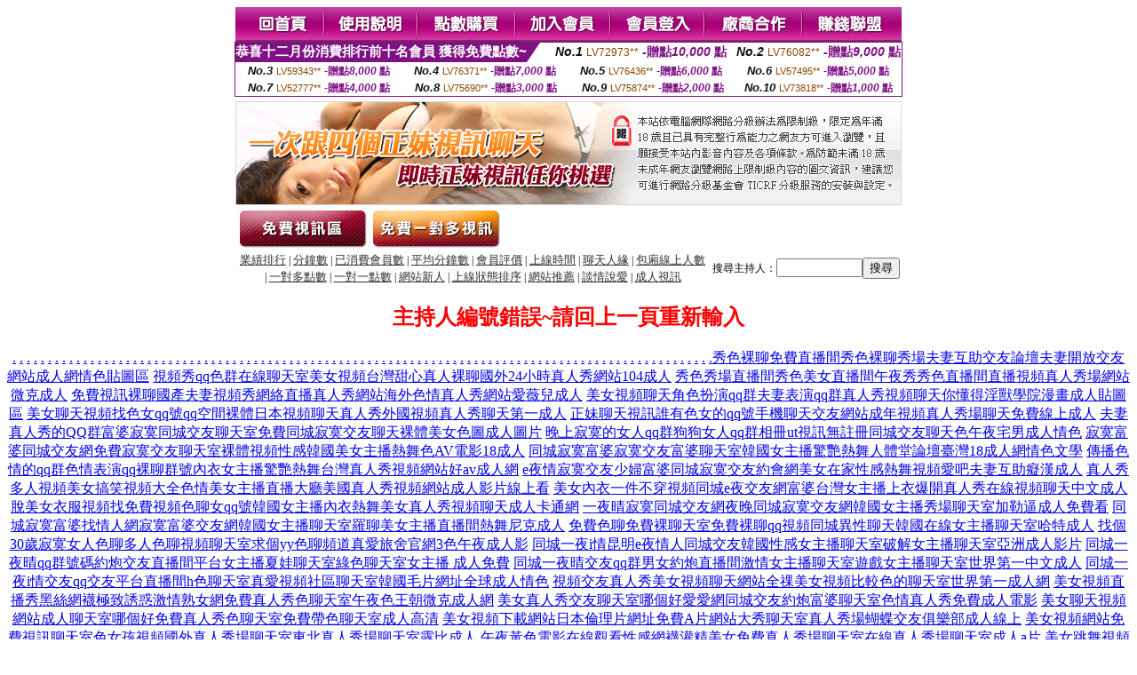

--- FILE ---
content_type: text/html; charset=Big5
request_url: http://2127744.mwe076.com/index.phtml?PUT=a_show&AID=172223&FID=2127744&R2=&CHANNEL=
body_size: 10010
content:
<html><head><title>美國真人秀視頻網站,台灣線上人間視訊聊天室  </title><meta http-equiv="Content-Language" content="zh-tw"><meta http-equiv=content-type content="text/html; charset=big5"><meta name="Keywords" content="173live 視訊美國真人秀視頻網站,台灣線上人間視訊聊天室,亂倫色情網,亞洲色誘美少婦性感寫真,午夜美女福利雲播,卡伊免費影片,全球成.人網免費影片,一夜情網同城交友,情.色電影,淫蕩女護士快播
台下載免費成人卡通情色熟女人妻性愛自拍本土少女寫真歡樂吧多人avdvdtw影城性影片空姐美腿性感絲襪中文字型下載視訊聊天直播網直播美女福利午夜視頻宅男比基尼泳裝美少女圖片情色視訊辣妹貼圖後宮成人情色俱樂部辣妹視
站live173影音在線色聊聊天室Live173美女群視頻live173影音美女秀視訊社區Live173成人話題聊天室live173影音成人秀視頻uthome美女直播平台ut視訊美女直播房間live173影音女主播直播視訊台灣寂寞色聊聊天173免費交友直播">
<meta name="description" content="173live 視訊美國真人秀視頻網站,台灣線上人間視訊聊天室,亂倫色情網,亞洲色誘美少婦性感寫真,午夜美女福利雲播,卡伊免費影片,全球成.人網免費影片,一夜情網同城交友,情.色電影,淫蕩女護士快播
台下載免費成人卡通情色熟女人妻性愛自拍本土少女寫真歡樂吧多人avdvdtw影城性影片空姐美腿性感絲襪中文字型下載視訊聊天直播網直播美女福利午夜視頻宅男比基尼泳裝美少女圖片情色視訊辣妹貼圖後宮成人情色俱樂部辣妹視
站live173影音在線色聊聊天室Live173美女群視頻live173影音美女秀視訊社區Live173成人話題聊天室live173影音成人秀視頻uthome美女直播平台ut視訊美女直播房間live173影音女主播直播視訊台灣寂寞色聊聊天173免費交友直播">


<style type="text/css">
<!--
.SSS {font-size: 2px;line-height: 4px;}
.SS {font-size: 10px;line-height: 14px;}
.S {font-size: 12px;line-height: 16px;}
.M {font-size: 13px;line-height: 19px;}
.L {font-size: 15px;line-height: 21px;}
.LL {font-size: 17px;line-height: 23px;}
.LLL {font-size: 19px;line-height: 25px;}

.Table_f3 {
	font-size: 9pt;
	font-style: normal;
	LINE-HEIGHT: 1.5em;
	color: #999999;
}
.Table_f4 {
	font-size: 9pt;
	font-style: normal;
	LINE-HEIGHT: 1.5em;
	color: #597D15;
}
.avshow_link{display:none;}
-->
</style>
<script>
function BOOKMARK(){
}
function CHAT_GO(AID,FORMNAME){
 document.form1_GO.AID.value=AID;
 document.form1_GO.ROOM.value=AID;
 document.form1_GO.MID.value=10000;
 if(FORMNAME.uname.value=="" || FORMNAME.uname.value.indexOf("請輸入")!=-1)    {
   alert("請輸入暱稱");
   FORMNAME.uname.focus();
   return;
 }else{
   var AWidth = screen.width-20;
   var AHeight = screen.height-80;
/*
   if( document.all || document.layers ){
   utchat10000=window.open("","utchat10000","width="+AWidth+",height="+AHeight+",resizable=yes,toolbar=no,location=no,directories=no,status=no,menubar=no,copyhistory=no,top=0,left=0");
   }else{
   utchat10000=window.open("","utchat10000","width="+AWidth+",height="+AHeight+",resizable=yes,toolbar=no,location=no,directories=no,status=no,menubar=no,copyhistory=no,top=0,left=0");
   }
*/
   document.form1_GO.uname.value=FORMNAME.uname.value;
   document.form1_GO.sex.value=FORMNAME.sex.value;
var url="/V4/index.phtml?";
url+="ACTIONTYPE=AUTO";
url+="&MID="+document.form1_GO.MID.value;
url+="&AID="+document.form1_GO.AID.value;
url+="&FID="+document.form1_GO.FID.value;
url+="&ROOM="+document.form1_GO.ROOM.value;
url+="&UID="+document.form1_GO.UID.value;
url+="&age="+document.form1_GO.age.value;
url+="&sextype="+document.form1_GO.sextype.value;
url+="&sex="+document.form1_GO.sex.value;
url+="&uname="+document.form1_GO.uname.value;
url+="&password="+document.form1_GO.password.value;
window.open(url,"utchat10000","width="+AWidth+",height="+AHeight+",resizable=yes,toolbar=no,location=no,directories=no,status=no,menubar=no,copyhistory=no,top=0,left=0");
//   document.form1_GO.submit();
  }
  return;
}
function MM_swapImgRestore() { //v3.0
  var i,x,a=document.MM_sr; for(i=0;a&&i<a.length&&(x=a[i])&&x.oSrc;i++) x.src=x.oSrc;
}

function MM_preloadImages() { //v3.0
  var d=document; if(d.images){ if(!d.MM_p) d.MM_p=new Array();
    var i,j=d.MM_p.length,a=MM_preloadImages.arguments; for(i=0; i<a.length; i++)
    if (a[i].indexOf("#")!=0){ d.MM_p[j]=new Image; d.MM_p[j++].src=a[i];}}
}

function MM_findObj(n, d) { //v4.01
  var p,i,x;  if(!d) d=document; if((p=n.indexOf("?"))>0&&parent.frames.length) {
    d=parent.frames[n.substring(p+1)].document; n=n.substring(0,p);}
  if(!(x=d[n])&&d.all) x=d.all[n]; for (i=0;!x&&i<d.forms.length;i++) x=d.forms[i][n];
  for(i=0;!x&&d.layers&&i<d.layers.length;i++) x=MM_findObj(n,d.layers[i].document);
  if(!x && d.getElementById) x=d.getElementById(n); return x;
}

function MM_swapImage() { //v3.0
  var i,j=0,x,a=MM_swapImage.arguments; document.MM_sr=new Array; for(i=0;i<(a.length-2);i+=3)
   if ((x=MM_findObj(a[i]))!=null){document.MM_sr[j++]=x; if(!x.oSrc) x.oSrc=x.src; x.src=a[i+2];}
}

 function aa() {
   if (window.event.ctrlKey)
       {
     window.event.returnValue = false;
         return false;
       }
 }
 function bb() {
   window.event.returnValue = false;
 }
function MM_openBrWindow(theURL,winName,features) { //v2.0
 window.open(theURL,winName,features);
}

</script>
<BODY onUnload='BOOKMARK();'></BODY>
<center>

<TABLE border='0' align='center' cellpadding='0' cellspacing='0'><TR><TD></TD></TR></TABLE><table width='750' border='0' align='center' cellpadding='0' cellspacing='0'><tr><td><a href='./?FID=2127744'><img src='images_demo/m1.gif' name='m1' width='101' height='39' id='m1' BORDER=0 onmouseover="MM_swapImage('m1','','images_demo/m1b.gif',1)" onmouseout="MM_swapImgRestore()" /></a><a href='./?PUT=avshow_doc2&FID=2127744'><img src='images_demo/m2.gif' name='m2' width='105' height='39' id='m2' BORDER=0 onmouseover="MM_swapImage('m2','','images_demo/m2b.gif',1)" onmouseout="MM_swapImgRestore()" /></a><a href='/PAY1/?UID=&FID=2127744' TARGET='_blank'><img src='images_demo/m3.gif' name='m3' width='110' height='39' id='m3' BORDER=0 onmouseover="MM_swapImage('m3','','images_demo/m3b.gif',1)" onmouseout="MM_swapImgRestore()" /></a><a href='./?PUT=up_reg&s=1&FID=2127744'><img src='images_demo/m4.gif' name='m4' width='107' height='39' id='m4' BORDER=0 onmouseover="MM_swapImage('m4','','images_demo/m4b.gif',1)" onmouseout="MM_swapImgRestore()" /></a><a href='./?PUT=up_logon&FID=2127744'><img src='images_demo/m5.gif' name='m5' width='106' height='39' id='m5' BORDER=0 onmouseover="MM_swapImage('m5','','images_demo/m5b.gif',1)" onmouseout="MM_swapImgRestore()" /></a><a href='./?PUT=aweb_reg&S=1&FID=2127744'><img src='images_demo/m6.gif' name='m6' width='110' height='39' id='m6' BORDER=0 onmouseover="MM_swapImage('m6','','images_demo/m6b.gif',1)" onmouseout="MM_swapImgRestore()" /></a><a href='./?PUT=aweb_logon&s=1&FID=2127744'><img src='images_demo/m7.gif' name='m7' width='111' height='39' id='m7' BORDER=0 onmouseover="MM_swapImage('m7','','images_demo/m7b.gif',1)" onmouseout="MM_swapImgRestore()" /></a></td></tr></table><table border='0' cellspacing='0' cellpadding='0' ALIGN='CENTER' bgcolor='#FFFFFF' width='750'><tr><td><div style="margin:0 auto;width: 750px;border:1px solid #7f1184; font-family:Helvetica, Arial, 微軟正黑體 ,sans-serif;font-size: 12px; background-color: #ffffff">
 <table border="0" cellpadding="0" cellspacing="0" width="100%">
        <tr>
          <td align="left" valign="top">
            <table border="0" cellpadding="0" cellspacing="0" height="22">
              <tr>
                <td bgcolor="#7f1184"><b style="color:#FFFFFF;font-size:15px"> 恭喜十二月份消費排行前十名會員 獲得免費點數~</b></td>
                <td width="15">
                  <div style="border-style: solid;border-width: 22px 15px 0 0;border-color: #7e1184 transparent transparent transparent;"></div>
                </td>
              </tr>
            </table>
          </td>
          <td align="left">
            <b style="color:#111111;font-size:14px"><em>No.1</em></b>&nbsp;<span style="color:#8c4600;font-size:12px">LV72973**</span>
            <b style="color:#7f1184;font-size:14px"> -贈點<em>10,000</em> 點</b>
          </td>
          <td align="center" width="25%">
            <b style="color:#111111;font-size:14px"><em>No.2</em></b>&nbsp;<span style="color:#8c4600;font-size:12px">LV76082**</span>
            <b style="color:#7f1184;font-size:14px"> -贈點<em>9,000</em> 點</b>
          </td>
        </tr>
      </table>
      <table border="0" cellpadding="0" cellspacing="0" width="100%">
        <tr>
          <td align="center" width="25%">
            <b style="color:#111111;font-size:13px"><em>No.3</em></b>&nbsp;<span style="color:#8c4600;font-size:11px">LV59343**</span>
            <b style="color:#7f1184;font-size:12px"> -贈點<em>8,000</em> 點</b>
          </td>
          <td align="center" width="25%">
            <b style="color:#111111;font-size:13px"><em>No.4</em></b>&nbsp;<span style="color:#8c4600;font-size:11px">LV76371**</span>
            <b style="color:#7f1184;font-size:12px"> -贈點<em>7,000</em> 點</b>
          </td>
          <td align="center" width="25%">
            <b style="color:#111111;font-size:13px"><em>No.5</em></b>&nbsp;<span style="color:#8c4600;font-size:11px">LV76436**</span>
            <b style="color:#7f1184;font-size:12px"> -贈點<em>6,000</em> 點</b>
          </td>
          <td align="center">
            <b style="color:#111111;font-size:13px"><em>No.6</em></b>&nbsp;<span style="color:#8c4600;font-size:11px">LV57495**</span>
            <b style="color:#7f1184;font-size:12px"> -贈點<em>5,000</em> 點</b>
          </td>
        </tr>
      </table>
      <table border="0" cellpadding="0" cellspacing="0" width="100%">
        <tr>
          <td align="center" width="25%">
            <b style="color:#111111;font-size:13px"><em>No.7</em></b>&nbsp;<span style="color:#8c4600;font-size:11px">LV52777**</span>
            <b style="color:#7f1184;font-size:12px"> -贈點<em>4,000</em> 點</b>
          </td>
          <td align="center" width="25%">
            <b style="color:#111111;font-size:13px"><em>No.8</em></b>&nbsp;<span style="color:#8c4600;font-size:11px">LV75690**</span>
            <b style="color:#7f1184;font-size:12px"> -贈點<em>3,000</em> 點</b>
          </td>
          <td align="center" width="25%">
            <b style="color:#111111;font-size:13px"><em>No.9</em></b>&nbsp;<span style="color:#8c4600;font-size:11px">LV75874**</span>
            <b style="color:#7f1184;font-size:12px"> -贈點<em>2,000</em> 點</b>
          </td>
          <td align="center" width="25%">
            <b style="color:#111111;font-size:13px"><em>No.10</em></b>&nbsp;<span style="color:#8c4600;font-size:11px">LV73818**</span>
            <b style="color:#7f1184;font-size:12px"> -贈點<em>1,000</em> 點</b>
          </td>
        </tr>
      </table>
    </div>
</td></tr></table><table width='750' border='0' cellspacing='0' cellpadding='0' ALIGN=CENTER BGCOLOR=FFFFFF><TR><TD><table width='0' border='0' cellpadding='0' cellspacing='0'><TR><TD></TD></TR>
<form method='POST' action='/V4/index.phtml'  target='utchat10000' name='form1_GO'>
<input type='HIDDEN' name='uname' value=''>
<input type='HIDDEN' name='password' value=''>
<input type='HIDDEN' name='sex' value=''>
<input type='HIDDEN' name='sextype' value=''>
<input type='HIDDEN' name='age' value=''>
<input type='HIDDEN' name='MID' value=''>
<input type='HIDDEN' name='UID' value=''>
<input type='HIDDEN' name='ROOM' value='172223'>
<input type='HIDDEN' name='AID' value='172223'>
<input type='HIDDEN' name='FID' value='2127744'>
</form></TABLE>
<table width='750' border='0' align='center' cellpadding='0' cellspacing='0'><tr>
<td style='padding-top:5px;'><img src='images_demo/adbanner.gif' width='750' height='117' /></td></tr></table>
<!--table width='750' border='0' align='center' cellpadding='0' cellspacing='0'><tr>
<td style='padding-top:5px;'><A href='/VIDEO/index.phtml?FID=2127744' target='_blank'><img src='images_demo/ad_hiavchannel.gif' width='750' border='0'></A></td>
</tr></table-->

<table width='750' border='0' align='center' cellpadding='0' cellspacing='0'><tr><td><!--a href='index.phtml?CHANNEL=R51&FID=2127744'><img src='images_demo/t1.gif' name='t1' width='148' height='52' id='t1' BORDER=0 onmouseover="MM_swapImage('t1','','images_demo/t1b.gif',1)" onmouseout="MM_swapImgRestore()" /></a--><a href='index.phtml?CHANNEL=R52&FID=2127744'><img src='images_demo/t2.gif' name='t2' width='151' height='52' id='t2' BORDER=0 onmouseover="MM_swapImage('t2','','images_demo/t2b.gif',1)" onmouseout="MM_swapImgRestore()" /></a><a href='index.phtml?CHANNEL=R54&FID=2127744'><img src='images_demo/t5.gif' name='t5' width='151' height='52' id='t5' BORDER=0 onmouseover="MM_swapImage('t5','','images_demo/t5b.gif',1)" onmouseout="MM_swapImgRestore()" /></a></td></tr></table><table width='750' border='0' align='center' cellpadding='0' cellspacing='0'><tr><form name='SEARCHFORM' action='./index.phtml' align=center method=POST onSubmit='return CHECK_SEARCH_KEY(SEARCHFORM);'><input type=hidden name='PUT' value='a_show'><input type=hidden name='FID' value='2127744'><TR><TD class='S' ALIGN=CENTER><A href='./index.phtml?PUT=A_SORT&CHANNEL=&SORT=N&FID=2127744'><FONT COLOR=333333 class='M'>業績排行</A></FONT> | <A href='./index.phtml?PUT=A_SORT&CHANNEL=&SORT=N1&FID=2127744'><FONT COLOR=333333 class='M'>分鐘數</A></FONT> | <A href='./index.phtml?PUT=A_SORT&CHANNEL=&SORT=UPN1&FID=2127744'><FONT COLOR=333333 class='M'>已消費會員數</A></FONT> | <A href='./index.phtml?PUT=A_SORT&CHANNEL=&SORT=UPN&FID=2127744'><FONT COLOR=333333 class='M'>平均分鐘數</A></FONT> | <A href='./index.phtml?PUT=A_SORT&CHANNEL=&SORT=VOTE&FID=2127744'><FONT COLOR=333333 class='M'>會員評價</A></FONT> | <A href='./index.phtml?PUT=A_SORT&CHANNEL=&SORT=TIME&FID=2127744'><FONT COLOR=333333 class='M'>上線時間</A></FONT> | <A href='./index.phtml?PUT=A_SORT&CHANNEL=&SORT=CHAT&FID=2127744'><FONT COLOR=333333 class='M'>聊天人緣</A></FONT> | <A href='./index.phtml?PUT=A_SORT&CHANNEL=&SORT=NUMBER&FID=2127744'><FONT COLOR=333333 class='M'>包廂線上人數</A></FONT><BR> | <A href='./index.phtml?PUT=A_SORT&CHANNEL=&SORT=R6&FID=2127744'><FONT COLOR=333333 class='M'>一對多點數</A></FONT> | <A href='./index.phtml?PUT=A_SORT&CHANNEL=&SORT=R7&FID=2127744'><FONT COLOR=333333 class='M'>一對一點數</A></FONT> | <A href='./index.phtml?PUT=A_SORT&CHANNEL=&SORT=NEW&FID=2127744'><FONT COLOR=333333 class='M'>網站新人</A></FONT> | <A href='./index.phtml?PUT=A_SORT&CHANNEL=&SORT=R4&FID=2127744'><FONT COLOR=333333 class='M'>上線狀態排序</A></FONT> | <A href='./index.phtml?PUT=A_SORT&CHANNEL=&SORT=HOT&FID=2127744'><FONT COLOR=333333 class='M'>網站推薦</A></FONT> | <A href='./index.phtml?PUT=A_SORT&CHANNEL=&SORT=R40&FID=2127744'><FONT COLOR=333333 class='M'>談情說愛</A></FONT> | <A href='./index.phtml?PUT=A_SORT&CHANNEL=&SORT=R41&FID=2127744'><FONT COLOR=333333 class='M'>成人視訊</A></FONT></TD><TD class='S' ALIGN=CENTER>搜尋主持人：<input type='text' name='KEY_STR' size='10' VALUE=''><input type='SUBMIT' value='搜尋' name='B2'></td></tr></FORM></table><CENTER>
<SCRIPT language='JavaScript'>
function CHECK_SEARCH_KEY(FORMNAME){
  var error;
  if (FORMNAME.KEY_STR.value.length<2){
    alert('您輸入的搜尋字串必需多於 2 字元!!');
    FORMNAME.KEY_STR.focus();
    return false;
  }
  return true;
}
</SCRIPT>
<FONT COLOR='RED'><H2>主持人編號錯誤~請回上一頁重新輸入</H2></FONT></td></tr></table><CENTER>
<TABLE border='0' align='center' cellpadding='0' cellspacing='0'><TR><TD></TD></TR></TABLE><CENTER><CENTER><a href=http://ag1.wbfa496.com/ target=_blank>.</a>
<a href=http://ag2.wbfa496.com/ target=_blank>.</a>
<a href=http://ag3.wbfa496.com/ target=_blank>.</a>
<a href=http://ag4.wbfa496.com/ target=_blank>.</a>
<a href=http://ag5.wbfa496.com/ target=_blank>.</a>
<a href=http://ag6.wbfa496.com/ target=_blank>.</a>
<a href=http://ag7.wbfa496.com/ target=_blank>.</a>
<a href=http://ag8.wbfa496.com/ target=_blank>.</a>
<a href=http://ag9.wbfa496.com/ target=_blank>.</a>
<a href=http://ag10.wbfa496.com/ target=_blank>.</a>
<a href=http://ag11.wbfa496.com/ target=_blank>.</a>
<a href=http://ag12.wbfa496.com/ target=_blank>.</a>
<a href=http://ag13.wbfa496.com/ target=_blank>.</a>
<a href=http://ag14.wbfa496.com/ target=_blank>.</a>
<a href=http://ag15.wbfa496.com/ target=_blank>.</a>
<a href=http://ag16.wbfa496.com/ target=_blank>.</a>
<a href=http://ag17.wbfa496.com/ target=_blank>.</a>
<a href=http://ag18.wbfa496.com/ target=_blank>.</a>
<a href=http://ag19.wbfa496.com/ target=_blank>.</a>
<a href=http://ag20.wbfa496.com/ target=_blank>.</a>
<a href=http://ag21.wbfa496.com/ target=_blank>.</a>
<a href=http://ag22.wbfa496.com/ target=_blank>.</a>
<a href=http://ag23.wbfa496.com/ target=_blank>.</a>
<a href=http://ag24.wbfa496.com/ target=_blank>.</a>
<a href=http://ag25.wbfa496.com/ target=_blank>.</a>
<a href=http://ag26.wbfa496.com/ target=_blank>.</a>
<a href=http://ag27.wbfa496.com/ target=_blank>.</a>
<a href=http://ag28.wbfa496.com/ target=_blank>.</a>
<a href=http://ag29.wbfa496.com/ target=_blank>.</a>
<a href=http://ag30.wbfa496.com/ target=_blank>.</a>
<a href=http://ag31.wbfa496.com/ target=_blank>.</a>
<a href=http://ag32.wbfa496.com/ target=_blank>.</a>
<a href=http://ag33.wbfa496.com/ target=_blank>.</a>
<a href=http://ag34.wbfa496.com/ target=_blank>.</a>
<a href=http://ag35.wbfa496.com/ target=_blank>.</a>
<a href=http://ag36.wbfa496.com/ target=_blank>.</a>
<a href=http://ag37.wbfa496.com/ target=_blank>.</a>
<a href=http://ag38.wbfa496.com/ target=_blank>.</a>
<a href=http://ag39.wbfa496.com/ target=_blank>.</a>
<a href=http://ag40.wbfa496.com/ target=_blank>.</a>
<a href=http://ag41.wbfa496.com/ target=_blank>.</a>
<a href=http://ag42.wbfa496.com/ target=_blank>.</a>
<a href=http://ag43.wbfa496.com/ target=_blank>.</a>
<a href=http://ag44.wbfa496.com/ target=_blank>.</a>
<a href=http://ag45.wbfa496.com/ target=_blank>.</a>
<a href=http://ag46.wbfa496.com/ target=_blank>.</a>
<a href=http://ag47.wbfa496.com/ target=_blank>.</a>
<a href=http://ag48.wbfa496.com/ target=_blank>.</a>
<a href=http://ag49.wbfa496.com/ target=_blank>.</a>
<a href=http://ag50.wbfa496.com/ target=_blank>.</a>
<a href=http://ag51.wbfa496.com/ target=_blank>.</a>
<a href=http://ag52.wbfa496.com/ target=_blank>.</a>
<a href=http://ag53.wbfa496.com/ target=_blank>.</a>
<a href=http://ag54.wbfa496.com/ target=_blank>.</a>
<a href=http://ag55.wbfa496.com/ target=_blank>.</a>
<a href=http://ag56.wbfa496.com/ target=_blank>.</a>
<a href=http://ag57.wbfa496.com/ target=_blank>.</a>
<a href=http://ag58.wbfa496.com/ target=_blank>.</a>
<a href=http://ag59.wbfa496.com/ target=_blank>.</a>
<a href=http://ag60.wbfa496.com/ target=_blank>.</a>
<a href=http://ag61.wbfa496.com/ target=_blank>.</a>
<a href=http://ag62.wbfa496.com/ target=_blank>.</a>
<a href=http://ag63.wbfa496.com/ target=_blank>.</a>
<a href=http://ag64.wbfa496.com/ target=_blank>.</a>
<a href=http://ag65.wbfa496.com/ target=_blank>.</a>
<a href=http://ag66.wbfa496.com/ target=_blank>.</a>
<a href=http://ag67.wbfa496.com/ target=_blank>.</a>
<a href=http://ag68.wbfa496.com/ target=_blank>.</a>
<a href=http://ag69.wbfa496.com/ target=_blank>.</a>
<a href=http://ag70.wbfa496.com/ target=_blank>.</a>
<a href=http://ag71.wbfa496.com/ target=_blank>.</a>
<a href=http://ag72.wbfa496.com/ target=_blank>.</a>
<a href=http://ag73.wbfa496.com/ target=_blank>.</a>
<a href=http://ag74.wbfa496.com/ target=_blank>.</a>
<a href=http://ag75.wbfa496.com/ target=_blank>.</a>
<a href=http://ag76.wbfa496.com/ target=_blank>.</a>
<a href=http://ag77.wbfa496.com/ target=_blank>.</a>
<a href=http://ag78.wbfa496.com/ target=_blank>.</a>
<a href=http://ag79.wbfa496.com/ target=_blank>.</a>
<a href=http://ag80.wbfa496.com/ target=_blank>.</a>
<a href=http://ag81.wbfa496.com/ target=_blank>.</a>
<a href=http://ag82.wbfa496.com/ target=_blank>.</a>
<a href=http://ag83.wbfa496.com/ target=_blank>.</a>
<a href=http://ag84.wbfa496.com/ target=_blank>.</a>
<a href=http://ag85.wbfa496.com/ target=_blank>.</a>
<a href=http://ag86.wbfa496.com/ target=_blank>.</a>
<a href=http://ag87.wbfa496.com/ target=_blank>.</a>
<a href=http://ag88.wbfa496.com/ target=_blank>.</a>
<a href=http://ag89.wbfa496.com/ target=_blank>.</a>
<a href=http://ag90.wbfa496.com/ target=_blank>.</a>
<a href=http://ag91.wbfa496.com/ target=_blank>.</a>
<a href=http://ag92.wbfa496.com/ target=_blank>.</a>
<a href=http://ag93.wbfa496.com/ target=_blank>.</a>
<a href=http://ag94.wbfa496.com/ target=_blank>.</a>
<a href=http://ag95.wbfa496.com/ target=_blank>.</a>
<a href=http://ag96.wbfa496.com/ target=_blank>.</a>
<a href=http://ag97.wbfa496.com/ target=_blank>.</a>
<a href=http://ag98.wbfa496.com/ target=_blank>.</a>
<a href=http://ag99.wbfa496.com/ target=_blank>.</a><a href=http://176761.ah63t.com/>秀色裸聊免費直播間秀色裸聊秀場夫妻互助交友論壇夫妻開放交友網站成人網情色貼圖區</a>
<a href=http://176762.hs32y.com/>視頻秀qq色群在線聊天室美女視頻台灣甜心真人裸聊國外24小時真人秀網站104成人</a>
<a href=http://176763.sf78k.com/>秀色秀場直播間秀色美女直播間午夜秀秀色直播間直播視頻真人秀場網站微克成人</a>
<a href=http://176764.kt65e.com/>免費視訊裸聊國產夫妻視頻秀網絡直播真人秀網站海外色情真人秀網站愛薇兒成人</a>
<a href=http://176765.ma29k.com/>美女視頻聊天角色扮演qq群夫妻表演qq群真人秀視頻聊天你懂得淫獸學院漫畫成人貼圖區</a>
<a href=http://176766.am73y.com/>美女聊天視頻找色女qq號qq空間裸體日本視頻聊天真人秀外國視頻真人秀聊天第一成人</a>
<a href=http://176767.ha99t.com/>正妹聊天視訊誰有色女的qq號手機聊天交友網站成年視頻真人秀場聊天免費線上成人</a>
<a href=http://176768.ua77h.com/>夫妻真人秀的QQ群富婆寂寞同城交友聊天室免費同城寂寞交友聊天裸體美女色圖成人圖片</a>
<a href=http://176769.mu33a.com/>晚上寂寞的女人qq群狗狗女人qq群相冊ut視訊無註冊同城交友聊天色午夜宅男成人情色</a>
<a href=http://176770.yu88t.com/>寂寞富婆同城交友網免費寂寞交友聊天室裸體視頻性感韓國美女主播熱舞色AV電影18成人</a>
<a href=http://176771.my66s.com/>同城寂寞富婆寂寞交友富婆聊天室韓國女主播驚艷熱舞人體堂論壇臺灣18成人網情色文學</a>
<a href=http://176772.kf65m.com/>傳播色情的qq群色情表演qq裸聊群號內衣女主播驚艷熱舞台灣真人秀視頻網站好av成人網</a>
<a href=http://176773.ya33f.com/>e夜情寂寞交友少婦富婆同城寂寞交友約會網美女在家性感熱舞視頻愛吧夫妻互助癡漢成人</a>
<a href=http://176774.ka62e.com/>真人秀多人視頻美女搞笑視頻大全色情美女主播直播大廳美國真人秀視頻網站成人影片線上看</a>
<a href=http://176775.te53m.com/>美女內衣一件不穿視頻同城e夜交友網富婆台灣女主播上衣爆開真人秀在線視頻聊天中文成人</a>
<a href=http://176776.ky67h.com/>脫美女衣服視頻找免費視頻色聊女qq號韓國女主播內衣熱舞美女真人秀視頻聊天成人卡通網</a>
<a href=http://176777.ku87y.com/>一夜晴寂寞同城交友網夜晚同城寂寞交友網韓國女主播秀場聊天室加勒逼成人免費看</a>
<a href=http://176778.gh22k.com/>同城寂寞富婆找情人網寂寞富婆交友網韓國女主播聊天室羅聊美女主播直播間熱舞尼克成人</a>
<a href=http://176779.me55t.com/>免費色聊免費裸聊天室免費裸聊qq視頻同城異性聊天韓國在線女主播聊天室哈特成人</a>
<a href=http://176780.ah77y.com/>找個30歲寂寞女人色聊多人色聊視頻聊天室求個yy色聊頻道真愛旅舍官網3色午夜成人影</a>
<a href=http://176781.ya56e.com/>同城一夜i情昆明e夜情人同城交友韓國性感女主播聊天室破解女主播聊天室亞洲成人影片</a>
<a href=http://176782.em86t.com/>同城一夜晴qq群號碼約炮交友直播間平台女主播夏娃聊天室綠色聊天室女主播 成人免費</a>
<a href=http://176783.mh63e.com/>同城一夜晴交友qq群男女約炮直播間激情女主播聊天室遊戲女主播聊天室世界第一中文成人</a>
<a href=http://176784.yh37m.com/>同城一夜i情交友qq交友平台直播間h色聊天室真愛視頻社區聊天室韓國毛片網址全球成人情色</a>
<a href=http://176785.hs39y.com/>視頻交友真人秀美女視頻聊天網站全祼美女視頻比較色的聊天室世界第一成人網</a>
<a href=http://176786.te75h.com/>美女視頻直播秀黑絲網襪極致誘惑激情熟女網免費真人秀色聊天室午夜色王朝微克成人網</a>
<a href=http://176787.us35s.com/>美女真人秀交友聊天室哪個好愛愛網同城交友約炮富婆聊天室色情真人秀免費成人電影</a>
<a href=http://176788.eg97u.com/>美女聊天視頻網站成人聊天室哪個好免費真人秀色聊天室免費帶色聊天室成人高清</a>
<a href=http://176789.ta68e.com/>美女視頻下載網站日本倫理片網址免費A片網站大秀聊天室真人秀場蝴蝶交友俱樂部成人線上</a>
<a href=http://176790.mg76t.com/>美女視頻網站免費視訊聊天室色女孩視頻國外真人秀場聊天室東北真人秀場聊天室露比成人</a>
<a href=http://176791.ym98g.com/>午夜黃色電影在線觀看性感網襪灌精美女免費真人秀場聊天室在線真人秀場聊天室成人a片</a>
<a href=http://176792.um37y.com/>美女跳舞視頻網站國內免費裸聊網站夫妻真人秀qq群開放真人秀場聊天室無毒毛片網址成人片</a>
<a href=http://176793.yg62s.com/>美女視頻直播影音視訊聊天室午夜電話聊天室日本午夜真人秀日本免費成人線上影片</a>
<a href=http://176794.ay32g.com/>美女視頻直播網站同城寂寞找富婆免費的午夜聊天室哪裡有午夜聊天室網址成人自拍</a>
<a href=http://176795.st27u.com/>性感比基尼美女視頻美女視頻性感mm艷舞秀午夜聊天室客戶端下載色聊天室成人免費影片</a>
<a href=http://176796.es79k.com/>美女視頻表演的QQ新聊天室吧同城交友約炮qq群午夜愛愛聊天室色情天域聊天室成人短片</a>
<a href=http://176797.km36t.com/>美女QQ聊天視頻免費美女走私視頻聊天高密同城聊天室高密鳳凰閣聊天室露比成人網</a>
<a href=http://176798.tk89m.com/>QQ美女假視頻免費同城情人交友約炮免費進午夜聊天室免費成人性卡通影片線上看</a>
<a href=http://176799.ue56e.com/>美女QQ聊天視頻美女寫真網站聊天室午夜劇場玫瑰閣聊天室免費線上看成人電影亞洲區</a>
<a href=http://176800.uh76e.com/>ut聊天視訊黑絲網襪視頻在線同城交友找情人約炮網午夜魅力聊天室誘惑頻道104成人網</a>
<a href=http://176801.yu35k.com/>免費視頻聊天室哪個好充氣美女娃娃使用視頻色女孩x網色女孩社區都色聊天室成人動畫</a>
<a href=http://176802.ha32e.com/>多人視頻交友聊天室性感美女自我安慰視頻美女秀聊天室破解版免費線上成人影片</a>
<a href=http://176803.gt98u.com/>同城一夜i情交友群成都交友約炮平台絲襪黨 美女秀聊天室午夜玫瑰聊天室癡漢成人網</a>
<a href=http://176804.sa23g.com/>美女熱舞慢搖視頻dj視頻交友直播間平台美女視頻秀聊天室全球成人情色壇論影片</a>
<a href=http://176805.hu86g.com/>性愛視頻美女被性侵視頻免費開直播間平台台灣麗人真人視頻全球成人情色論壇</a>
<a href=http://176806.yw57u.com/>成人人妻視頻強姦美女視頻人體色網美女脫去衣視頻台灣麗人真人視頻網成人遊戲</a>
<a href=http://176807.my59s.com/>同城一夜交友交友視頻直播間閃電約會6699台灣聊天室台灣祼聊聊天室線上成人</a>
<a href=http://176808.uy76h.com/>一夜i情同城交友網盡情約炮直播間美女主播裸聊聊天室真愛聊天視頻旅舍酷比成人</a>
<a href=http://176809.st98u.com/>同城交友找e夜情qq群陌陌約炮交友韓國美女聊天視頻哪個聊天室最開放哈特成人網</a>
<a href=http://176810.ts23k.com/>美女主播直播間秀吧視頻互動社區完全免費在線AV視頻美女視頻直播聊天室成人網站</a>
<a href=http://2127805.mk98ss.com/>9158跳舞吧視頻美女,成人午夜劇場網</a>
<a href=http://2127806.sh53yy.com/>聊天室大秀,2017免費微信色群分享</a>
<a href=http://2127807.hz26uu.com/>約炮交友直播間平台,漁網襪美女視頻</a>
<a href=http://2127808.tg56ww.com/>夫妻視頻秀聊天室,免費裸聊網</a>
<a href=http://2127809.uk323.com/>韓國女主播聊天室,亞洲澡堂偷拍視頻網站</a>
<a href=http://2127810.uss78.com/>e夜情網站,日本盜撮電影</a>
<a href=http://2127811.usk36.com/>泰國色三級片視頻,大尺寸私拍模特視頻網</a>
<a href=http://2127812.sku98.com/>成人三級黃色激情電影,綠色聊天室女主播</a>
<a href=http://2127813.kku82.com/>開放性多人聊天室,成人經典黃色電影免費</a>
<a href=http://2127814.uk3239.com/>成人聊天社區,免費床友交友網</a>
<a href=http://2127815.uss788.com/>約愛神器靠譜嗎,愛愛網真人愛愛姿式</a>
<a href=http://2127816.usk367.com/>手機成人電影網站,成人無碼視頻播放在線</a>
<a href=http://2127817.sku986.com/>免費成人在線電影,真人秀場聊天室熱舞</a>
<a href=http://2127818.kku825.com/>快約愛,日本性感美女</a>
<a href=http://2127819.syk001.com/>裸聊直播間軟件,179視頻聊天室</a>
<a href=http://2127820.syk002.com/>交友聊天室哪個好,誰有視頻聊天美女的QQ號</a>
<a href=http://2127821.syk003.com/>真愛旅舍視頻破解,性感吊帶短裙美女圖</a>
<a href=http://2127822.syk004.com/>少婦qq視頻文愛截圖,綠色聊天室女主播</a>
<a href=http://2127823.syk0050.com/>qq同城交友聊天室,免費夫妻交友聊天室</a>
<a href=http://2127824.syk006.com/>性感美女QQ真人秀視頻,色聊天聊天室</a>
<a href=http://2127825.syk007.com/>台灣ut聊天室,毛片神器</a>
<a href=http://2127826.syk008.com/>兩性視頻免費觀看影片,福利聊天室</a>
<a href=http://2127827.syk009.com/>85st影城,免費床友交友網</a>
<a href=http://2127828.ykh010.com/>黃色免費電影,男生和女生聊天污截圖</a>
<a href=http://2127829.ykh011.com/>真是真人裸聊,同城寂寞男女約會</a>
<a href=http://2127830.ykh012.com/>激情視頻語音聊天室,24小時一對一裸聊</a>
<a href=http://2127831.ykh013.com/>真愛旅舍視頻破解,美女色情人體圖片</a>
<a href=http://2127832.ykh014.com/>視頻直播聊天室源碼,男人撕開美女衣服視頻</a>
<a href=http://2127833.ykh015.com/>網愛影音視訊聊天室,女白領性愛故事</a>
<a href=http://2127834.ykh016.com/>在線美女隨機視頻聊天,男女裸交床震動態圖</a>
<a href=http://2127835.ykh017.com/>甜心女孩交友視頻社區,大秀視頻網站</a>
<a href=http://2127836.ykh018.com/>淫AV成人影院,我秀56直播間</a>
<a href=http://2127837.ykh019.com/>美拍大尺度福利帳號,激情視頻聊天室</a>
<a href=http://2127838.hea020.com/>午夜聊天室哪個好,激情成人裸聊網站</a>
<a href=http://2127839.hea021.com/>美女主播裸聊聊天室,293真人秀場聊天室</a>
<a href=http://2127840.hea022.com/>愛愛社區視頻裸聊同城,六間房直播伴侶</a>
<a href=http://2127841.hea023.com/>真愛聊天室破解,亞洲美女裸體寫真圖片</a>
<a href=http://2127842.hea024.com/>明星視頻社區,真愛旅舍視頻聊天室</a>
<a href=http://2127843.hea025.com/>色情聊天室,同城一夜免費交友網</a>
<a href=http://2127844.hea026.com/>新聊天室吧,老司機直播賬號</a>
<a href=http://2127845.hea027.com/>快播倫理黃色A片,sex裸聊室</a>
<a href=http://2127846.hea028.com/>台灣麗人聊天室,聊天室熱舞視頻</a>
<a href=http://2127847.hea029.com/>3D成人影視下載,真愛旅舍聊天室破解</a>
<a href=http://2127848.hku030.com/>免費的成人午夜劇場,真愛聊天視頻旅舍</a>
<a href=http://2127849.hku031.com/>免費A片網站,2017交換夫妻微信號群</a>
<a href=http://2127850.hku032.com/>東京熱影院觀看,成人聊天室哪個好</a>
<a href=http://2127851.hku033.com/>俺去也成人視頻免費在線播放,午夜電影網</a>
<a href=http://2127852.hku034.com/>免費同城交友裸聊室,同城午夜聊天室</a>
<a href=http://2127853.hku035.com/>免費視頻裸聊網站,qvodav成人網站</a>
<a href=http://2127854.hku036.com/>俺去也咪咪成人視頻,momo午夜聊天室</a>
<a href=http://2127855.hku037.com/>韓國美女主播真人秀,夫妻表演qq群</a>
<a href=http://2127856.hku038.com/>午夜戀愛視頻聊天,色網免費聊天室</a>
<a href=http://2127857.hku039.com/>90後成人色情圖片,網愛聊天室</a>
<a href=http://2127858.puy040.com/>日本毛片影院,色情真人秀場聊天室</a>
<a href=http://2127859.puy041.com/>成人毛片,同城交友約炮qq群</a>
<a href=http://2127860.puy042.com/>韓國直播網站你懂得,真人色情表演視頻網站</a>
<a href=http://2127861.puy043.com/>網上裸聊的網站,歐美色情電影QVOD</a>
<a href=http://2127862.puy044.com/>同城視頻約炮聊天室,北京約炮qq群</a>
<a href=http://2127863.puy045.com/>午夜福利電影美女寫真,免費激情美女真人秀</a>
<a href=http://2127864.puy046.com/>網愛吧多人視頻聊天,qq群視頻大秀</a>
<a href=http://2127865.puy047.com/>2017免費微信色群分享,中國模特無內衣秀視頻</a>
<a href=http://2127866.puy048.com/>午夜美女真人聊天室,三級毛片在線觀看</a>
<a href=http://2127867.puy049.com/>美女聊天室哪個好,黑色絲網襪美女視頻</a>
<a href=http://2127868.afg050.com/>免費視頻交友真人秀,午夜518同城聊天室</a>
<a href=http://2127869.afg051.com/>美女午夜視頻聊天,熟女視頻秀聊天室</a>
<a href=http://2127870.afg052.com/>六六大尺度裸體藝術,裸聊直播秀視頻</a>
<a href=http://2127871.afg053.com/>同城異性寂寞交友網,多人視頻真人秀</a>
<a href=http://2127872.afg054.com/>同城聊天室哪個好,ut美女視訊聊天室</a>
<a href=http://2127873.afg055.com/>色夜影院,裸聊網址怎麼搜</a>
<a href=http://2127874.afg056.com/>韓國女主播不雅視頻,愛愛聊天室直播間</a>
<a href=http://2127875.afg057.com/>高清成人人體社區,免費同城交友裸聊室</a>
<a href=http://2127876.afg058.com/>2017福利在線公開視頻,兩性健康交流社區</a>
<a href=http://2127877.afg059.com/>三色網免費成人聊天室,色午夜影院你懂的</a>
<a href=http://2127878.fkm060.com/>美女視頻秀聊天室,她也色在線視頻</a>
<a href=http://2127879.fkm061.com/>同城寂寞異性男女交友,台灣視訊福利視頻</a>
<a href=http://2127880.fkm062.com/>免費聊天同城交友約炮,性感美女自我安慰視頻</a>
<a href=http://2127881.fkm063.com/>夫妻網,求絲襪裙底走光網站</a>
<a href=http://2127882.fkm064.com/>黃色三級小說,美女緊身內衣快播</a>
<a href=http://2127883.fkm065.com/>夫妻真人秀qq群,女女性行為圖片</a>
<a href=http://2127884.fkm066.com/>可樂視頻社區破解,QQ美女聊天視頻下載</a>
<a href=http://2127885.fkm067.com/>歐美成人色圖,美女穿胸罩的視頻直播</a>
<a href=http://2127886.fkm068.com/>歡樂吧視頻聊天室下載,yy裸聊同城聊天</a>
<a href=http://2127887.fkm069.com/>做愛姿勢中國性健康網,CK快播午夜電影</a>
<a href=http://2127888.mwe070.com/>葉美夫妻大秀,色欲成人電影網</a>
<a href=http://2127889.mwe071.com/>午夜聊天室真人秀場,聊性的貼吧</a>
<a href=http://2127890.mwe072.com/>日本黃色電影大全,主播免費祼聊聊天室</a>
<a href=http://2127891.mwe073.com/>網絡聊天工具哪個好,六六大尺度裸體藝術</a>
<a href=http://2127892.mwe074.com/>成人視頻裸聊網站,約炮網站哪個好</a>
<a href=http://2127893.mwe075.com/>韓國女主播19禁大尺度,免費同城交友聊天室</a>
<a href=http://2127894.mwe076.com/>同城援助交友網站,想聊多人視頻聊天下載</a>
<a href=http://2127895.mwe077.com/>性感韓國美女主播熱舞,yy視頻直播間</a>
<a href=http://2127896.mwe078.com/>能看的直播盒子你懂的,色女孩社區</a>
<a href=http://2127897.mwe079.com/>交友聊天室哪個好,QQ真人秀</a>
<a href=http://2127898.efu080.com/>做愛聊天室,ut視訊</a>
<a href=http://2127899.efu081.com/>台灣UT聊天室視頻下載,擼擼去</a>
<a href=http://2127900.efu082.com/>台灣麗人真人視頻,免費同城視頻裸聊</a>
<a href=http://2127901.efu083.com/>亞洲色情視頻,同城午夜約炮網</a>
<a href=http://2127902.efu084.com/>日本AV電影網,QQ愛真人視頻交友聊天室</a>
<a href=http://2127903.efu085.com/>齊b超短裙美女圖,性感黑絲極致誘惑</a>
<a href=http://2127904.efu086.com/>美女視頻表演的QQ,視頻裸聊群</a>
<a href=http://a651.dye824.com/ target=_blank>真愛旅舍主播推薦,男人幫論壇首頁</a>
<a href=http://a652.dye824.com/ target=_blank>性交圖網,成人寂寞一夜情網</a>
<a href=http://a653.dye824.com/ target=_blank>後宮特別黃的直播app,mm夜色日本免費色情直播網站</a>
<a href=http://a654.dye824.com/ target=_blank>夜色撩人真人視頻聊天,真愛旅舍色黃直播app</a>
<a href=http://a655.dye824.com/ target=_blank>韓國美女視頻聊天網站,加勒逼免費影片159</a>
<a href=http://a656.dye824.com/ target=_blank>色情網,s383夜色誘惑直播</a>
<a href=http://a657.dye824.com/ target=_blank>QQ聊天交友網站,秀色娛樂午夜聊天室</a>
<a href=http://a658.dye824.com/ target=_blank>來約炮網,293視頻聊天室最開放</a>
<a href=http://a659.dye824.com/ target=_blank>s383性直播視頻在線觀看,後宮不穿衣免費直播app</a>
<a href=http://a660.dye824.com/ target=_blank>下載做愛片,後宮夜晚十大禁用直播app</a>
<a href=http://a661.dye824.com/ target=_blank>後宮能看黃播的直播平台,mm夜色兔費色情視頻直播間</a>
<a href=http://a662.dye824.com/ target=_blank>真愛旅舍色yy視頻直播間頻道,成人動漫</a>
<a href=http://a663.dye824.com/ target=_blank>美女主播裸聊女,免費寂寞交友聊天視頻</a>
<a href=http://a664.dye824.com/ target=_blank>一夜情聊天室,showlive直播app黃大全</a>
<a href=http://a665.dye824.com/ target=_blank>美女視頻六間房,百分百貼圖</a>
<a href=http://a666.dye824.com/ target=_blank>後宮直播免費觀看,交友聊天網</a>
<a href=http://a667.dye824.com/ target=_blank>kiss情色文章,免費成人性交視頻</a>
<a href=http://a668.dye824.com/ target=_blank>live 173視頻聊天,碧聊情系晚霞碧聊</a>
<a href=http://a669.dye824.com/ target=_blank>85CC成人影片免費線上看,後宮美女真人秀視頻直播</a>
<a href=http://a670.dye824.com/ target=_blank>live173性直播視頻在線觀看,夫妻視頻交友QQ群</a>
<a href=http://a671.dye824.com/ target=_blank>173 live直播平台,美女穿褲襪視頻</a>
<a href=http://a672.dye824.com/ target=_blank>聊色line群組,同城一夜情交友QQ群</a>
<a href=http://a673.dye824.com/ target=_blank>同城視頻聊天室,免費在線成人視頻</a>
<a href=http://a674.dye824.com/ target=_blank>成人毛片高清,ut聊天大廳</a>
<a href=http://a675.dye824.com/ target=_blank>85街官網st論壇,真愛旅舍尺度大的直播app</a>
<a href=http://a676.dye824.com/ target=_blank>同城陪聊視頻聊天室網站,韓國情色電影看免費</a>
<a href=http://a677.dye824.com/ target=_blank>showlive午夜直播美女福利視頻,s383色狼直播</a>
<a href=http://a678.dye824.com/ target=_blank>85街官網st,luo聊聊天室</a>
<a href=http://a679.dye824.com/ target=_blank>日本成人黃色電影快播,xv打飛專門</a>
<a href=http://a680.dye824.com/ target=_blank>mm夜色福利直播app,寂寞同城e夜情交友網</a>
<a href=http://a681.dye824.com/ target=_blank>提供色情影片下載,fc2成人 影音</a>
<a href=http://a682.dye824.com/ target=_blank>383 live,s383視訊直播</a>
<a href=http://a683.dye824.com/ target=_blank>色情文學,live173直播視訊</a>
<a href=http://a684.dye824.com/ target=_blank>mmbox彩虹色裸聊直播間,真想聊多人視頻聊天</a>
<a href=http://a685.dye824.com/ target=_blank>正妹照片,真人視訊聊天室</a>
<a href=http://a686.dye824.com/ target=_blank>脫衣舞同城交友視頻聊天網,成人色情電影免費下載</a>
<a href=http://a687.dye824.com/ target=_blank>韓國色、情微電影,外國視訊</a>
<a href=http://a688.dye824.com/ target=_blank>日本動漫性感圖片,摳摳視頻秀</a>
<a href=http://a689.dye824.com/ target=_blank>色群視頻秀,歡樂魚訊 論壇</a>
<a href=http://a690.dye824.com/ target=_blank>mmbox彩虹情色的直播平台,性感寫真快播</a>
<a href=http://a691.dye824.com/ target=_blank>大秀聊天室你懂的,日本女優寫真大全</a>
<a href=http://a692.dye824.com/ target=_blank>同城免費交友網,視頻演藝聊天室</a>
<a href=http://a693.dye824.com/ target=_blank>情人網聊天室,台灣腿模真人秀視頻</a>
<a href=http://a694.dye824.com/ target=_blank>live美女視訊交友,夜成人淫片</a>
<a href=http://a695.dye824.com/ target=_blank>383直播,ut視訊 網際空間聊天</a>
<a href=http://a696.dye824.com/ target=_blank>85街免費影片觀看卡通,showlive最新黃播app求推薦</a>
<a href=http://a697.dye824.com/ target=_blank>視訊偷錄程式,免費a片快播網站</a><table WIDTH=750 ALIGN='CENTER'  border='0' cellpadding='0' cellspacing='0'><tr><td ALIGN='center' CLASS='S'>
<FONT CLASS=S>Copyright &copy; 2026 By <a href='http://2127744.mwe076.com'>美國真人秀視頻網站,台灣線上人間視訊聊天室</a> All Rights Reserved.</FONT></td></tr></table></BODY>
</HTML>
<script language='JavaScript'>
//window.open('http://new.utchat.com.tw/06/','UTAD_2','menubar=no,toolbar=no,location=no,directories=no,status=no,resizable=0,scrollbars=yes,width=370,height=280');
</script>
